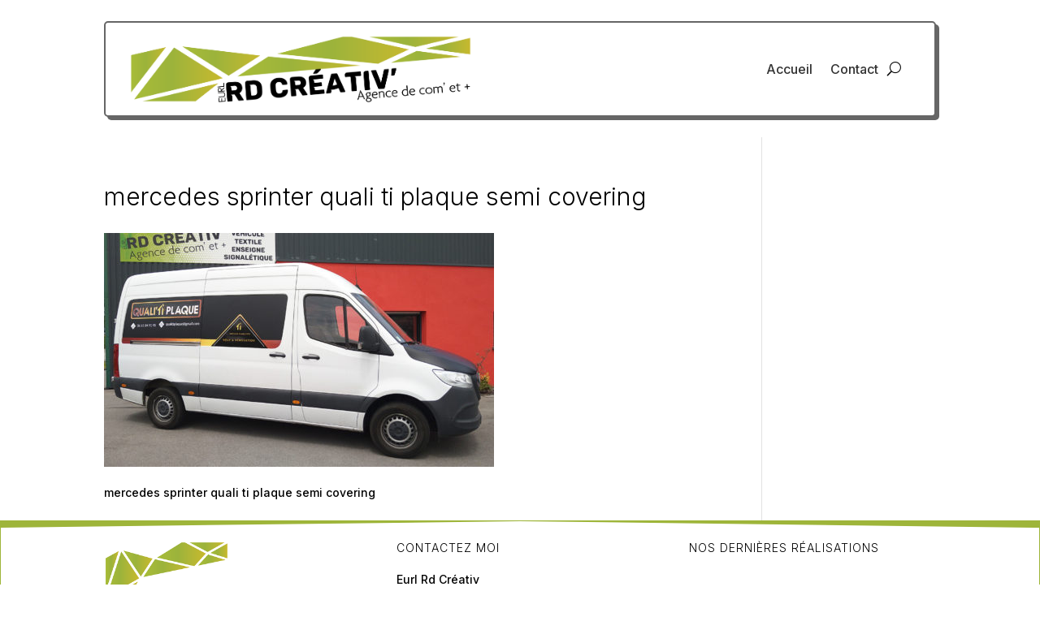

--- FILE ---
content_type: text/html; charset=utf-8
request_url: https://www.google.com/recaptcha/api2/anchor?ar=1&k=6LfDiJIUAAAAALhVblVljumcBugUyphuibV3k75e&co=aHR0cHM6Ly93d3cucmRjcmVhdGl2LmZyOjQ0Mw..&hl=en&v=N67nZn4AqZkNcbeMu4prBgzg&size=invisible&anchor-ms=20000&execute-ms=30000&cb=5qi0gx36f63s
body_size: 48810
content:
<!DOCTYPE HTML><html dir="ltr" lang="en"><head><meta http-equiv="Content-Type" content="text/html; charset=UTF-8">
<meta http-equiv="X-UA-Compatible" content="IE=edge">
<title>reCAPTCHA</title>
<style type="text/css">
/* cyrillic-ext */
@font-face {
  font-family: 'Roboto';
  font-style: normal;
  font-weight: 400;
  font-stretch: 100%;
  src: url(//fonts.gstatic.com/s/roboto/v48/KFO7CnqEu92Fr1ME7kSn66aGLdTylUAMa3GUBHMdazTgWw.woff2) format('woff2');
  unicode-range: U+0460-052F, U+1C80-1C8A, U+20B4, U+2DE0-2DFF, U+A640-A69F, U+FE2E-FE2F;
}
/* cyrillic */
@font-face {
  font-family: 'Roboto';
  font-style: normal;
  font-weight: 400;
  font-stretch: 100%;
  src: url(//fonts.gstatic.com/s/roboto/v48/KFO7CnqEu92Fr1ME7kSn66aGLdTylUAMa3iUBHMdazTgWw.woff2) format('woff2');
  unicode-range: U+0301, U+0400-045F, U+0490-0491, U+04B0-04B1, U+2116;
}
/* greek-ext */
@font-face {
  font-family: 'Roboto';
  font-style: normal;
  font-weight: 400;
  font-stretch: 100%;
  src: url(//fonts.gstatic.com/s/roboto/v48/KFO7CnqEu92Fr1ME7kSn66aGLdTylUAMa3CUBHMdazTgWw.woff2) format('woff2');
  unicode-range: U+1F00-1FFF;
}
/* greek */
@font-face {
  font-family: 'Roboto';
  font-style: normal;
  font-weight: 400;
  font-stretch: 100%;
  src: url(//fonts.gstatic.com/s/roboto/v48/KFO7CnqEu92Fr1ME7kSn66aGLdTylUAMa3-UBHMdazTgWw.woff2) format('woff2');
  unicode-range: U+0370-0377, U+037A-037F, U+0384-038A, U+038C, U+038E-03A1, U+03A3-03FF;
}
/* math */
@font-face {
  font-family: 'Roboto';
  font-style: normal;
  font-weight: 400;
  font-stretch: 100%;
  src: url(//fonts.gstatic.com/s/roboto/v48/KFO7CnqEu92Fr1ME7kSn66aGLdTylUAMawCUBHMdazTgWw.woff2) format('woff2');
  unicode-range: U+0302-0303, U+0305, U+0307-0308, U+0310, U+0312, U+0315, U+031A, U+0326-0327, U+032C, U+032F-0330, U+0332-0333, U+0338, U+033A, U+0346, U+034D, U+0391-03A1, U+03A3-03A9, U+03B1-03C9, U+03D1, U+03D5-03D6, U+03F0-03F1, U+03F4-03F5, U+2016-2017, U+2034-2038, U+203C, U+2040, U+2043, U+2047, U+2050, U+2057, U+205F, U+2070-2071, U+2074-208E, U+2090-209C, U+20D0-20DC, U+20E1, U+20E5-20EF, U+2100-2112, U+2114-2115, U+2117-2121, U+2123-214F, U+2190, U+2192, U+2194-21AE, U+21B0-21E5, U+21F1-21F2, U+21F4-2211, U+2213-2214, U+2216-22FF, U+2308-230B, U+2310, U+2319, U+231C-2321, U+2336-237A, U+237C, U+2395, U+239B-23B7, U+23D0, U+23DC-23E1, U+2474-2475, U+25AF, U+25B3, U+25B7, U+25BD, U+25C1, U+25CA, U+25CC, U+25FB, U+266D-266F, U+27C0-27FF, U+2900-2AFF, U+2B0E-2B11, U+2B30-2B4C, U+2BFE, U+3030, U+FF5B, U+FF5D, U+1D400-1D7FF, U+1EE00-1EEFF;
}
/* symbols */
@font-face {
  font-family: 'Roboto';
  font-style: normal;
  font-weight: 400;
  font-stretch: 100%;
  src: url(//fonts.gstatic.com/s/roboto/v48/KFO7CnqEu92Fr1ME7kSn66aGLdTylUAMaxKUBHMdazTgWw.woff2) format('woff2');
  unicode-range: U+0001-000C, U+000E-001F, U+007F-009F, U+20DD-20E0, U+20E2-20E4, U+2150-218F, U+2190, U+2192, U+2194-2199, U+21AF, U+21E6-21F0, U+21F3, U+2218-2219, U+2299, U+22C4-22C6, U+2300-243F, U+2440-244A, U+2460-24FF, U+25A0-27BF, U+2800-28FF, U+2921-2922, U+2981, U+29BF, U+29EB, U+2B00-2BFF, U+4DC0-4DFF, U+FFF9-FFFB, U+10140-1018E, U+10190-1019C, U+101A0, U+101D0-101FD, U+102E0-102FB, U+10E60-10E7E, U+1D2C0-1D2D3, U+1D2E0-1D37F, U+1F000-1F0FF, U+1F100-1F1AD, U+1F1E6-1F1FF, U+1F30D-1F30F, U+1F315, U+1F31C, U+1F31E, U+1F320-1F32C, U+1F336, U+1F378, U+1F37D, U+1F382, U+1F393-1F39F, U+1F3A7-1F3A8, U+1F3AC-1F3AF, U+1F3C2, U+1F3C4-1F3C6, U+1F3CA-1F3CE, U+1F3D4-1F3E0, U+1F3ED, U+1F3F1-1F3F3, U+1F3F5-1F3F7, U+1F408, U+1F415, U+1F41F, U+1F426, U+1F43F, U+1F441-1F442, U+1F444, U+1F446-1F449, U+1F44C-1F44E, U+1F453, U+1F46A, U+1F47D, U+1F4A3, U+1F4B0, U+1F4B3, U+1F4B9, U+1F4BB, U+1F4BF, U+1F4C8-1F4CB, U+1F4D6, U+1F4DA, U+1F4DF, U+1F4E3-1F4E6, U+1F4EA-1F4ED, U+1F4F7, U+1F4F9-1F4FB, U+1F4FD-1F4FE, U+1F503, U+1F507-1F50B, U+1F50D, U+1F512-1F513, U+1F53E-1F54A, U+1F54F-1F5FA, U+1F610, U+1F650-1F67F, U+1F687, U+1F68D, U+1F691, U+1F694, U+1F698, U+1F6AD, U+1F6B2, U+1F6B9-1F6BA, U+1F6BC, U+1F6C6-1F6CF, U+1F6D3-1F6D7, U+1F6E0-1F6EA, U+1F6F0-1F6F3, U+1F6F7-1F6FC, U+1F700-1F7FF, U+1F800-1F80B, U+1F810-1F847, U+1F850-1F859, U+1F860-1F887, U+1F890-1F8AD, U+1F8B0-1F8BB, U+1F8C0-1F8C1, U+1F900-1F90B, U+1F93B, U+1F946, U+1F984, U+1F996, U+1F9E9, U+1FA00-1FA6F, U+1FA70-1FA7C, U+1FA80-1FA89, U+1FA8F-1FAC6, U+1FACE-1FADC, U+1FADF-1FAE9, U+1FAF0-1FAF8, U+1FB00-1FBFF;
}
/* vietnamese */
@font-face {
  font-family: 'Roboto';
  font-style: normal;
  font-weight: 400;
  font-stretch: 100%;
  src: url(//fonts.gstatic.com/s/roboto/v48/KFO7CnqEu92Fr1ME7kSn66aGLdTylUAMa3OUBHMdazTgWw.woff2) format('woff2');
  unicode-range: U+0102-0103, U+0110-0111, U+0128-0129, U+0168-0169, U+01A0-01A1, U+01AF-01B0, U+0300-0301, U+0303-0304, U+0308-0309, U+0323, U+0329, U+1EA0-1EF9, U+20AB;
}
/* latin-ext */
@font-face {
  font-family: 'Roboto';
  font-style: normal;
  font-weight: 400;
  font-stretch: 100%;
  src: url(//fonts.gstatic.com/s/roboto/v48/KFO7CnqEu92Fr1ME7kSn66aGLdTylUAMa3KUBHMdazTgWw.woff2) format('woff2');
  unicode-range: U+0100-02BA, U+02BD-02C5, U+02C7-02CC, U+02CE-02D7, U+02DD-02FF, U+0304, U+0308, U+0329, U+1D00-1DBF, U+1E00-1E9F, U+1EF2-1EFF, U+2020, U+20A0-20AB, U+20AD-20C0, U+2113, U+2C60-2C7F, U+A720-A7FF;
}
/* latin */
@font-face {
  font-family: 'Roboto';
  font-style: normal;
  font-weight: 400;
  font-stretch: 100%;
  src: url(//fonts.gstatic.com/s/roboto/v48/KFO7CnqEu92Fr1ME7kSn66aGLdTylUAMa3yUBHMdazQ.woff2) format('woff2');
  unicode-range: U+0000-00FF, U+0131, U+0152-0153, U+02BB-02BC, U+02C6, U+02DA, U+02DC, U+0304, U+0308, U+0329, U+2000-206F, U+20AC, U+2122, U+2191, U+2193, U+2212, U+2215, U+FEFF, U+FFFD;
}
/* cyrillic-ext */
@font-face {
  font-family: 'Roboto';
  font-style: normal;
  font-weight: 500;
  font-stretch: 100%;
  src: url(//fonts.gstatic.com/s/roboto/v48/KFO7CnqEu92Fr1ME7kSn66aGLdTylUAMa3GUBHMdazTgWw.woff2) format('woff2');
  unicode-range: U+0460-052F, U+1C80-1C8A, U+20B4, U+2DE0-2DFF, U+A640-A69F, U+FE2E-FE2F;
}
/* cyrillic */
@font-face {
  font-family: 'Roboto';
  font-style: normal;
  font-weight: 500;
  font-stretch: 100%;
  src: url(//fonts.gstatic.com/s/roboto/v48/KFO7CnqEu92Fr1ME7kSn66aGLdTylUAMa3iUBHMdazTgWw.woff2) format('woff2');
  unicode-range: U+0301, U+0400-045F, U+0490-0491, U+04B0-04B1, U+2116;
}
/* greek-ext */
@font-face {
  font-family: 'Roboto';
  font-style: normal;
  font-weight: 500;
  font-stretch: 100%;
  src: url(//fonts.gstatic.com/s/roboto/v48/KFO7CnqEu92Fr1ME7kSn66aGLdTylUAMa3CUBHMdazTgWw.woff2) format('woff2');
  unicode-range: U+1F00-1FFF;
}
/* greek */
@font-face {
  font-family: 'Roboto';
  font-style: normal;
  font-weight: 500;
  font-stretch: 100%;
  src: url(//fonts.gstatic.com/s/roboto/v48/KFO7CnqEu92Fr1ME7kSn66aGLdTylUAMa3-UBHMdazTgWw.woff2) format('woff2');
  unicode-range: U+0370-0377, U+037A-037F, U+0384-038A, U+038C, U+038E-03A1, U+03A3-03FF;
}
/* math */
@font-face {
  font-family: 'Roboto';
  font-style: normal;
  font-weight: 500;
  font-stretch: 100%;
  src: url(//fonts.gstatic.com/s/roboto/v48/KFO7CnqEu92Fr1ME7kSn66aGLdTylUAMawCUBHMdazTgWw.woff2) format('woff2');
  unicode-range: U+0302-0303, U+0305, U+0307-0308, U+0310, U+0312, U+0315, U+031A, U+0326-0327, U+032C, U+032F-0330, U+0332-0333, U+0338, U+033A, U+0346, U+034D, U+0391-03A1, U+03A3-03A9, U+03B1-03C9, U+03D1, U+03D5-03D6, U+03F0-03F1, U+03F4-03F5, U+2016-2017, U+2034-2038, U+203C, U+2040, U+2043, U+2047, U+2050, U+2057, U+205F, U+2070-2071, U+2074-208E, U+2090-209C, U+20D0-20DC, U+20E1, U+20E5-20EF, U+2100-2112, U+2114-2115, U+2117-2121, U+2123-214F, U+2190, U+2192, U+2194-21AE, U+21B0-21E5, U+21F1-21F2, U+21F4-2211, U+2213-2214, U+2216-22FF, U+2308-230B, U+2310, U+2319, U+231C-2321, U+2336-237A, U+237C, U+2395, U+239B-23B7, U+23D0, U+23DC-23E1, U+2474-2475, U+25AF, U+25B3, U+25B7, U+25BD, U+25C1, U+25CA, U+25CC, U+25FB, U+266D-266F, U+27C0-27FF, U+2900-2AFF, U+2B0E-2B11, U+2B30-2B4C, U+2BFE, U+3030, U+FF5B, U+FF5D, U+1D400-1D7FF, U+1EE00-1EEFF;
}
/* symbols */
@font-face {
  font-family: 'Roboto';
  font-style: normal;
  font-weight: 500;
  font-stretch: 100%;
  src: url(//fonts.gstatic.com/s/roboto/v48/KFO7CnqEu92Fr1ME7kSn66aGLdTylUAMaxKUBHMdazTgWw.woff2) format('woff2');
  unicode-range: U+0001-000C, U+000E-001F, U+007F-009F, U+20DD-20E0, U+20E2-20E4, U+2150-218F, U+2190, U+2192, U+2194-2199, U+21AF, U+21E6-21F0, U+21F3, U+2218-2219, U+2299, U+22C4-22C6, U+2300-243F, U+2440-244A, U+2460-24FF, U+25A0-27BF, U+2800-28FF, U+2921-2922, U+2981, U+29BF, U+29EB, U+2B00-2BFF, U+4DC0-4DFF, U+FFF9-FFFB, U+10140-1018E, U+10190-1019C, U+101A0, U+101D0-101FD, U+102E0-102FB, U+10E60-10E7E, U+1D2C0-1D2D3, U+1D2E0-1D37F, U+1F000-1F0FF, U+1F100-1F1AD, U+1F1E6-1F1FF, U+1F30D-1F30F, U+1F315, U+1F31C, U+1F31E, U+1F320-1F32C, U+1F336, U+1F378, U+1F37D, U+1F382, U+1F393-1F39F, U+1F3A7-1F3A8, U+1F3AC-1F3AF, U+1F3C2, U+1F3C4-1F3C6, U+1F3CA-1F3CE, U+1F3D4-1F3E0, U+1F3ED, U+1F3F1-1F3F3, U+1F3F5-1F3F7, U+1F408, U+1F415, U+1F41F, U+1F426, U+1F43F, U+1F441-1F442, U+1F444, U+1F446-1F449, U+1F44C-1F44E, U+1F453, U+1F46A, U+1F47D, U+1F4A3, U+1F4B0, U+1F4B3, U+1F4B9, U+1F4BB, U+1F4BF, U+1F4C8-1F4CB, U+1F4D6, U+1F4DA, U+1F4DF, U+1F4E3-1F4E6, U+1F4EA-1F4ED, U+1F4F7, U+1F4F9-1F4FB, U+1F4FD-1F4FE, U+1F503, U+1F507-1F50B, U+1F50D, U+1F512-1F513, U+1F53E-1F54A, U+1F54F-1F5FA, U+1F610, U+1F650-1F67F, U+1F687, U+1F68D, U+1F691, U+1F694, U+1F698, U+1F6AD, U+1F6B2, U+1F6B9-1F6BA, U+1F6BC, U+1F6C6-1F6CF, U+1F6D3-1F6D7, U+1F6E0-1F6EA, U+1F6F0-1F6F3, U+1F6F7-1F6FC, U+1F700-1F7FF, U+1F800-1F80B, U+1F810-1F847, U+1F850-1F859, U+1F860-1F887, U+1F890-1F8AD, U+1F8B0-1F8BB, U+1F8C0-1F8C1, U+1F900-1F90B, U+1F93B, U+1F946, U+1F984, U+1F996, U+1F9E9, U+1FA00-1FA6F, U+1FA70-1FA7C, U+1FA80-1FA89, U+1FA8F-1FAC6, U+1FACE-1FADC, U+1FADF-1FAE9, U+1FAF0-1FAF8, U+1FB00-1FBFF;
}
/* vietnamese */
@font-face {
  font-family: 'Roboto';
  font-style: normal;
  font-weight: 500;
  font-stretch: 100%;
  src: url(//fonts.gstatic.com/s/roboto/v48/KFO7CnqEu92Fr1ME7kSn66aGLdTylUAMa3OUBHMdazTgWw.woff2) format('woff2');
  unicode-range: U+0102-0103, U+0110-0111, U+0128-0129, U+0168-0169, U+01A0-01A1, U+01AF-01B0, U+0300-0301, U+0303-0304, U+0308-0309, U+0323, U+0329, U+1EA0-1EF9, U+20AB;
}
/* latin-ext */
@font-face {
  font-family: 'Roboto';
  font-style: normal;
  font-weight: 500;
  font-stretch: 100%;
  src: url(//fonts.gstatic.com/s/roboto/v48/KFO7CnqEu92Fr1ME7kSn66aGLdTylUAMa3KUBHMdazTgWw.woff2) format('woff2');
  unicode-range: U+0100-02BA, U+02BD-02C5, U+02C7-02CC, U+02CE-02D7, U+02DD-02FF, U+0304, U+0308, U+0329, U+1D00-1DBF, U+1E00-1E9F, U+1EF2-1EFF, U+2020, U+20A0-20AB, U+20AD-20C0, U+2113, U+2C60-2C7F, U+A720-A7FF;
}
/* latin */
@font-face {
  font-family: 'Roboto';
  font-style: normal;
  font-weight: 500;
  font-stretch: 100%;
  src: url(//fonts.gstatic.com/s/roboto/v48/KFO7CnqEu92Fr1ME7kSn66aGLdTylUAMa3yUBHMdazQ.woff2) format('woff2');
  unicode-range: U+0000-00FF, U+0131, U+0152-0153, U+02BB-02BC, U+02C6, U+02DA, U+02DC, U+0304, U+0308, U+0329, U+2000-206F, U+20AC, U+2122, U+2191, U+2193, U+2212, U+2215, U+FEFF, U+FFFD;
}
/* cyrillic-ext */
@font-face {
  font-family: 'Roboto';
  font-style: normal;
  font-weight: 900;
  font-stretch: 100%;
  src: url(//fonts.gstatic.com/s/roboto/v48/KFO7CnqEu92Fr1ME7kSn66aGLdTylUAMa3GUBHMdazTgWw.woff2) format('woff2');
  unicode-range: U+0460-052F, U+1C80-1C8A, U+20B4, U+2DE0-2DFF, U+A640-A69F, U+FE2E-FE2F;
}
/* cyrillic */
@font-face {
  font-family: 'Roboto';
  font-style: normal;
  font-weight: 900;
  font-stretch: 100%;
  src: url(//fonts.gstatic.com/s/roboto/v48/KFO7CnqEu92Fr1ME7kSn66aGLdTylUAMa3iUBHMdazTgWw.woff2) format('woff2');
  unicode-range: U+0301, U+0400-045F, U+0490-0491, U+04B0-04B1, U+2116;
}
/* greek-ext */
@font-face {
  font-family: 'Roboto';
  font-style: normal;
  font-weight: 900;
  font-stretch: 100%;
  src: url(//fonts.gstatic.com/s/roboto/v48/KFO7CnqEu92Fr1ME7kSn66aGLdTylUAMa3CUBHMdazTgWw.woff2) format('woff2');
  unicode-range: U+1F00-1FFF;
}
/* greek */
@font-face {
  font-family: 'Roboto';
  font-style: normal;
  font-weight: 900;
  font-stretch: 100%;
  src: url(//fonts.gstatic.com/s/roboto/v48/KFO7CnqEu92Fr1ME7kSn66aGLdTylUAMa3-UBHMdazTgWw.woff2) format('woff2');
  unicode-range: U+0370-0377, U+037A-037F, U+0384-038A, U+038C, U+038E-03A1, U+03A3-03FF;
}
/* math */
@font-face {
  font-family: 'Roboto';
  font-style: normal;
  font-weight: 900;
  font-stretch: 100%;
  src: url(//fonts.gstatic.com/s/roboto/v48/KFO7CnqEu92Fr1ME7kSn66aGLdTylUAMawCUBHMdazTgWw.woff2) format('woff2');
  unicode-range: U+0302-0303, U+0305, U+0307-0308, U+0310, U+0312, U+0315, U+031A, U+0326-0327, U+032C, U+032F-0330, U+0332-0333, U+0338, U+033A, U+0346, U+034D, U+0391-03A1, U+03A3-03A9, U+03B1-03C9, U+03D1, U+03D5-03D6, U+03F0-03F1, U+03F4-03F5, U+2016-2017, U+2034-2038, U+203C, U+2040, U+2043, U+2047, U+2050, U+2057, U+205F, U+2070-2071, U+2074-208E, U+2090-209C, U+20D0-20DC, U+20E1, U+20E5-20EF, U+2100-2112, U+2114-2115, U+2117-2121, U+2123-214F, U+2190, U+2192, U+2194-21AE, U+21B0-21E5, U+21F1-21F2, U+21F4-2211, U+2213-2214, U+2216-22FF, U+2308-230B, U+2310, U+2319, U+231C-2321, U+2336-237A, U+237C, U+2395, U+239B-23B7, U+23D0, U+23DC-23E1, U+2474-2475, U+25AF, U+25B3, U+25B7, U+25BD, U+25C1, U+25CA, U+25CC, U+25FB, U+266D-266F, U+27C0-27FF, U+2900-2AFF, U+2B0E-2B11, U+2B30-2B4C, U+2BFE, U+3030, U+FF5B, U+FF5D, U+1D400-1D7FF, U+1EE00-1EEFF;
}
/* symbols */
@font-face {
  font-family: 'Roboto';
  font-style: normal;
  font-weight: 900;
  font-stretch: 100%;
  src: url(//fonts.gstatic.com/s/roboto/v48/KFO7CnqEu92Fr1ME7kSn66aGLdTylUAMaxKUBHMdazTgWw.woff2) format('woff2');
  unicode-range: U+0001-000C, U+000E-001F, U+007F-009F, U+20DD-20E0, U+20E2-20E4, U+2150-218F, U+2190, U+2192, U+2194-2199, U+21AF, U+21E6-21F0, U+21F3, U+2218-2219, U+2299, U+22C4-22C6, U+2300-243F, U+2440-244A, U+2460-24FF, U+25A0-27BF, U+2800-28FF, U+2921-2922, U+2981, U+29BF, U+29EB, U+2B00-2BFF, U+4DC0-4DFF, U+FFF9-FFFB, U+10140-1018E, U+10190-1019C, U+101A0, U+101D0-101FD, U+102E0-102FB, U+10E60-10E7E, U+1D2C0-1D2D3, U+1D2E0-1D37F, U+1F000-1F0FF, U+1F100-1F1AD, U+1F1E6-1F1FF, U+1F30D-1F30F, U+1F315, U+1F31C, U+1F31E, U+1F320-1F32C, U+1F336, U+1F378, U+1F37D, U+1F382, U+1F393-1F39F, U+1F3A7-1F3A8, U+1F3AC-1F3AF, U+1F3C2, U+1F3C4-1F3C6, U+1F3CA-1F3CE, U+1F3D4-1F3E0, U+1F3ED, U+1F3F1-1F3F3, U+1F3F5-1F3F7, U+1F408, U+1F415, U+1F41F, U+1F426, U+1F43F, U+1F441-1F442, U+1F444, U+1F446-1F449, U+1F44C-1F44E, U+1F453, U+1F46A, U+1F47D, U+1F4A3, U+1F4B0, U+1F4B3, U+1F4B9, U+1F4BB, U+1F4BF, U+1F4C8-1F4CB, U+1F4D6, U+1F4DA, U+1F4DF, U+1F4E3-1F4E6, U+1F4EA-1F4ED, U+1F4F7, U+1F4F9-1F4FB, U+1F4FD-1F4FE, U+1F503, U+1F507-1F50B, U+1F50D, U+1F512-1F513, U+1F53E-1F54A, U+1F54F-1F5FA, U+1F610, U+1F650-1F67F, U+1F687, U+1F68D, U+1F691, U+1F694, U+1F698, U+1F6AD, U+1F6B2, U+1F6B9-1F6BA, U+1F6BC, U+1F6C6-1F6CF, U+1F6D3-1F6D7, U+1F6E0-1F6EA, U+1F6F0-1F6F3, U+1F6F7-1F6FC, U+1F700-1F7FF, U+1F800-1F80B, U+1F810-1F847, U+1F850-1F859, U+1F860-1F887, U+1F890-1F8AD, U+1F8B0-1F8BB, U+1F8C0-1F8C1, U+1F900-1F90B, U+1F93B, U+1F946, U+1F984, U+1F996, U+1F9E9, U+1FA00-1FA6F, U+1FA70-1FA7C, U+1FA80-1FA89, U+1FA8F-1FAC6, U+1FACE-1FADC, U+1FADF-1FAE9, U+1FAF0-1FAF8, U+1FB00-1FBFF;
}
/* vietnamese */
@font-face {
  font-family: 'Roboto';
  font-style: normal;
  font-weight: 900;
  font-stretch: 100%;
  src: url(//fonts.gstatic.com/s/roboto/v48/KFO7CnqEu92Fr1ME7kSn66aGLdTylUAMa3OUBHMdazTgWw.woff2) format('woff2');
  unicode-range: U+0102-0103, U+0110-0111, U+0128-0129, U+0168-0169, U+01A0-01A1, U+01AF-01B0, U+0300-0301, U+0303-0304, U+0308-0309, U+0323, U+0329, U+1EA0-1EF9, U+20AB;
}
/* latin-ext */
@font-face {
  font-family: 'Roboto';
  font-style: normal;
  font-weight: 900;
  font-stretch: 100%;
  src: url(//fonts.gstatic.com/s/roboto/v48/KFO7CnqEu92Fr1ME7kSn66aGLdTylUAMa3KUBHMdazTgWw.woff2) format('woff2');
  unicode-range: U+0100-02BA, U+02BD-02C5, U+02C7-02CC, U+02CE-02D7, U+02DD-02FF, U+0304, U+0308, U+0329, U+1D00-1DBF, U+1E00-1E9F, U+1EF2-1EFF, U+2020, U+20A0-20AB, U+20AD-20C0, U+2113, U+2C60-2C7F, U+A720-A7FF;
}
/* latin */
@font-face {
  font-family: 'Roboto';
  font-style: normal;
  font-weight: 900;
  font-stretch: 100%;
  src: url(//fonts.gstatic.com/s/roboto/v48/KFO7CnqEu92Fr1ME7kSn66aGLdTylUAMa3yUBHMdazQ.woff2) format('woff2');
  unicode-range: U+0000-00FF, U+0131, U+0152-0153, U+02BB-02BC, U+02C6, U+02DA, U+02DC, U+0304, U+0308, U+0329, U+2000-206F, U+20AC, U+2122, U+2191, U+2193, U+2212, U+2215, U+FEFF, U+FFFD;
}

</style>
<link rel="stylesheet" type="text/css" href="https://www.gstatic.com/recaptcha/releases/N67nZn4AqZkNcbeMu4prBgzg/styles__ltr.css">
<script nonce="y-dnuEDieqMKDuA3Ve133g" type="text/javascript">window['__recaptcha_api'] = 'https://www.google.com/recaptcha/api2/';</script>
<script type="text/javascript" src="https://www.gstatic.com/recaptcha/releases/N67nZn4AqZkNcbeMu4prBgzg/recaptcha__en.js" nonce="y-dnuEDieqMKDuA3Ve133g">
      
    </script></head>
<body><div id="rc-anchor-alert" class="rc-anchor-alert"></div>
<input type="hidden" id="recaptcha-token" value="[base64]">
<script type="text/javascript" nonce="y-dnuEDieqMKDuA3Ve133g">
      recaptcha.anchor.Main.init("[\x22ainput\x22,[\x22bgdata\x22,\x22\x22,\[base64]/[base64]/[base64]/bC5sW25dLmNvbmNhdChTKTpsLmxbbl09SksoUyxsKTtlbHNle2lmKGwuSTcmJm4hPTI4MylyZXR1cm47bj09MzMzfHxuPT00MTB8fG49PTI0OHx8bj09NDEyfHxuPT0yMDF8fG49PTE3N3x8bj09MjczfHxuPT0xMjJ8fG49PTUxfHxuPT0yOTc/[base64]/[base64]/[base64]/[base64]/[base64]/MjU1Okc/[base64]/[base64]/bmV3IEVbVl0oTVswXSk6eT09Mj9uZXcgRVtWXShNWzBdLE1bMV0pOnk9PTM/bmV3IEVbVl0oTVswXSxNWzFdLE1bMl0pOnk9PTQ/[base64]/ZnVuY3Rpb24oKXtyZXR1cm4gdGhpcy5BaSt3aW5kb3cucGVyZm9ybWFuY2Uubm93KCl9OmZ1bmN0aW9uKCl7cmV0dXJuK25ldyBEYXRlfSxPKS5LcT0oTy5kcj1mdW5jdGlvbihuLGwsUyxHKXtpZigoUz1tVihTKT09PSJhcnJheSI/[base64]/[base64]\\u003d\x22,\[base64]\\u003d\\u003d\x22,\x22w6Ziw44Cw6rDsTbCiDY7wokpbSDDrcK+NiTDoMKlDR3Cr8OEbMKeSRzDg8Kuw6HCjXEpM8O0w7HCmx85w6VxwrjDgDYBw5o8RAlofcOawqlDw5AFw7crA2lRw78+wqlCVGgPLcO0w6TDl1pew4lxVwgcS1/DvMKjw6BUe8OTEMOfMcORBcKGwrHChxItw4nCkcKrJMKDw6F1IMOjXyBSEENuwo50wrJQKsO7J2TDpRwFEsOfwq/DmcKww6I/[base64]/CsGNHcH1HQMOeDUl6VH3Ds37Cv8OJwpTClcOWL2XCi0HCgjkiXyDCnMOMw7lTw6tBwr5Gwq5qYDrCimbDnsOUY8ONKcK/USApwr7CoGkHw4/CgGrCrsOMdcO4bQ/CtMOBwr7DmMKcw4oBw63CtsOSwrHClmJ/wrhTN2rDg8Kqw7DCr8KQSCMYNys2wqkpWsK3wpNMHMODwqrDocODwpbDmMKjw7hzw67DtsOEw7RxwrtRwqTCkwAyfcK/bXRAwrjDrsOuwopHw4pUw7rDvTAtacK9GMOWM1wuKHFqKksFQwXCpSPDowTCq8Kgwqchwq7DvMOhUGQ3bStVwpdtLMOdwofDtMO0wp5NY8KEw7sEZsOEwrcAasOzBGrCmsKlSBTCqsO7Cns6GcOlw5B0eiFpMXLCncOqXkAGLCLCkW0mw4PCpSt/wrPCixPDuzhQw4jCnMOldhDCs8O0ZsK6w5RsacOswqlmw4ZJwp3CmMOXwrc4eATDkcO6FHsrwpnCrgdMK8OTHj3DkVEzb2bDpMKNSUrCt8OPw7F7wrHCrsKkKsO9divDtMOQLExzJlMgZcOUMnYzw4xwDcOGw6DCh3JiMWLCkBfCvhoFRcK0wqlia1QZVR/ClcK5w5YqNMKiXMOqexRxw5hIwr3CkRrCvsKUw6TDicKHw5XDvyYBwrrCjmcqwo3DlMKTXMKEw7TCvcKCcHXDh8KdQMKKEMKdw5xcDcOyZn/Dr8KYBQ/[base64]/CocO7w4/Dp8O3wqrCocKdUcOmC8KSdMOcw5NCwpFLw4JTw7/CicKDwpZ0P8KedV/[base64]/w6nDrEQVw7Imd8KOUsOaQMKEwrXCvMK/CinClhcYw4EHwpIgwq4ow5lxHsOpw6zCpSQHEcO1W0rDicKscVXDvU04JEXDoD7ChhvDlsKww597wqILbRDDmgBLwr/DhMOFwrxzasK0PiPCvCzCnMOPw5koL8Oqw7JbBcOmwqjCssOzw6jDrsK0w54Pw4oLBMOiwr0Tw6DDkwIdQsOyw7bCjn1dw6zCicKGOhFEwr0mwpDCmsOxwo0/ZcOwwrIEw7rCssOJBsOGRMOpw4A+JT7Ci8Omw59qBT7Dhy/CgXoSw6LCglAywpPCv8OCNsKhIBUcwojDj8KLJ1XDj8KoICHDo2bDti/Dgg11RMOvHMKPGsO6w4d5wqgCwr/[base64]/[base64]/CoMKxFgbCigk/[base64]/DucOEA8K4MsOhTMOcGMKsw6fDvcO5wrnCnC3CrsOQecOIwrZ9MV3DvB3Ci8ONwrfCgcKXw6rDlmDCkcOUw7wZZsK/PMKMV3pMw7ViwotGe0IUIMOtcwHDugvClMO/YzbCrxzCiH0EH8OYwpfCqcOhw41Dw7wZw7Raf8OiDcKeZ8Knwp4yX8K/[base64]/CrizDisObw612wr9dwqnCp35WBsOqRzJowoHDoV/[base64]/DuUgpw4YwwrbDiGFqTMK1GCk7w6LCrnDCl8OFW8KIZsOlw6LDgMOdaMK0wo3DusOFwrdKQHUDwqXClMKVwrcXeMOAVMOkwowGdcOowp0Lw6bDpMO1IsO9wqnDqMOiAyPDnA3DtsOTw73Cv8K3Nk5QFsKLU8K+wrd5wpF6VRtmUDVrwqrCrFTCvMKhZA/Di13Co0wteiXDtCgQX8Kde8O+FWLCs1PDscKmwqVZwpEmLCHCkMK+w6QdInrChirDlFNjfsOTw6vDgQhrw6rCn8OoGF00w6PCmMKmTnXCjGILw6d0dMKTfsKzw4LDhHvDk8O3wqTCqcKdwph3V8O0wpvCni8aw7/DisOXciHCpzwWMHrCigDDtsOAwqtpLyfDqnXDtsOYwqkQwoDDiSPDliIfwrbCgSDCgsO8JnI6XEnDhjfDhcOWw6fCqMK/Q3LCrWvDqsO+V8O8w6nCgx5Qw60sJMKuQVF2fcOKw4cmwonDpX9fdMKhGBUSw6vCoMK5w4HDk8KCwoXChcKMw6stVsKSwoZwwprChsOZGAUlw4/DgsK1wonCjsKQZsOYw4c8K0pmw6AfwrgJfWclw701GMKWwqQKORLDqxlcUHbCmMOZwpLDgMOvw4pOMVjCnzbCviXDhsO3MSnCgi7Co8K+w59Uw7DCiMOWW8KYwrAmQwhhw5bDqMKGej1oIMOcTMOSAE/Ci8O0w4dgHsOeIjcQw5bClsOtQcOxw7fCtWHCgWkGRSglUHbDvsOZwpPCvmMkZcO7IcO7wrPDjsORD8Onw5YoLsOUw6kGwoJUwr/ClMKkC8K5wrbDv8KqCMOpw7rDq8OUw6HDmGPDtQVkw5IODcKmwoDCk8OLUsOjw4/Dn8O+f0Ifw6LDsMOjFsKpfMKSwosNSMOsCcKQw4xwLcKYQRVEwpjCkcKaMzB1FsKJwqHDki14UhzCh8O9GcOpXlM/R3XDi8KYWiZiMB4CFsOsA0bDisOID8KUFMOkw6bCjcKadT7CpEVsw6rCkcOEwrbCkcKGZAXDqFjDp8OHwpwGfQXChMO7w5nCg8KBMcOSw5s5Ek/[base64]/CiQZXw7RgEsKYw5BLBxTCnkpHdsOtwpvDrsOLw4nCjBlSwoAfPQ/CuD/DrGLDh8OPYQMWw7/DjcOyw5fDpsKAwrXDlcOqHU/CucKNw5nDkWMLwqfCqFrDkcOzYsKvwrzCicKhdxrDmXjCjcKhJcKdwqTCgUR2w6PCnMOiw79bPMKVOW/CjsK6c38xw4fCijRta8OvwrN8TsK6wqVWwroxw6o9wqs7WsO7w6XDhsK3wpDDmsK5DF3DrF7Dv2TCszhrwqbCmgMEZ8OXw507WcO5QQ8HXydcNMKnwrvCmsK5w77CvsKTVcOEJmg/P8KAS3QSwpPCmsO+w4LCjMOXwqIcwrRjEsOaw7nDvirDiV8iw5R4w6pFwq3CmG8gBxdgwox7wrPCm8OFbhUuTMO6wp5nQVUEw7JBw4JUAlQ5wpnCvGzDqUoLWsKJdB/[base64]/ZcOBM27DjjPCtsKLZDrDncOLw6LCgX0WeMOKOsOwwqoPQcONw73CgE8sw5zCusKEOXnDmQ3CpMKrw6nDngDDlGkcTsKYFD/DizrCnsKOw5o8T8KtQTc+T8KJw73CuRfCpMK+GsKCwrTCrsOFwpt9VCLCr1jDpH4fw64FwrPDjsKiw4HCpcKbw77DnStXb8Kff2oKYE/DrGE6wrXCqkzChnTCrsOWwpFHw6EoPMOJesOpTsKAw7xlEy7Du8K7w7t0RsO/[base64]/[base64]/Dmy4RwqLCs11YJMOBYsOywo1Ewqx0wpTCkMOYHSF+w7lRwrfCgX3DhRHDhR/DnUQAw5ZgSsK6e3jDjjQ7fWAkR8KTwoDCug1zw43DisK9w4nDrmVGYgcVw6jDrlrDsXM6Hl9uGMOFwr8bcsK0w6/Dmh4tbMOPwq3CiMKlbMOWWcKXwoZeccKyAgwsbcOvw7jCt8K9wop5w70/ZGrCnQzCucKIw7TDg8OGKgNVZWRFNWXDgm/CpgfDjhZ0wrDCiXvCkjLChcKSw7smw4UYMTweNsO2w7HCkUk3woPCvg1DwrrCpm9dw5gGwoNiw4cbwprChsKfIsOowrFXZnxPw5PDmDjCj8KwQGhvwrHCuxoVNsKtAyEaNBV/MMO7wqDDjMOQYcKawrHDnQLCgSjCpjchw7vCqz/DjzvDgMOUcnYNwqvDqzbDvA7CmcO1Rx03WMKJw6J1NhXDjcKOw4XChsKXQsOKwp4tPFk+SgnCqSHCncOiMMKQdzzCtEd/ScKswpJHw6tZwqTCmsOlwrXCgsKFH8O0ZBfDn8OqwrnCuEVFwqg1VcKLw5QMbcOnMg3DrH7ClHUBDcK0LV/DksKwwqjCgRjDvCTCvMK8RHV0w47CrzjCiXzCsj56BsOXWcKleHDCoMKAwpHDqsK9WgbCtEMPKMOJP8Ogwoxyw5LCnMKCMsKzw6LCnC7CsiLCn24XY8KnWzAjw7TCmxkXdsO2wqDCqV3Dszkiw7N3wqIlGk7CrW7DpE/DuBDDn3fDpwTCh8OywqE4w65Uw7jCjXhPwqR/wpnCjGLDocKzw7HDgsOjTsOywqZFKgJww7DCv8O3w50rw7jCtMKRAwTDvgjDoWLCl8OmUcOvw6NHw5BmwpJdw4Itw4U4w6TDm8KEd8K+wrnDnMK4bcKkF8O4FMKEK8Kkw77CiXI8w5gcwqUTwpDDilXDgU3CogrDgm/DsCvCrA8rem8kwpzCmzHDkMOzDDAaAwLDr8KDTSLDswjDqzDCu8KZw6TDpMKNBknDoT0Kwq80w5JfwoxDw79QHMOXURtYJQ/ChsO7w6ZRw6AAMcKWwpJ/w7DDiF/CucKxKsKyw7fCk8OpG8K8wrbDocOaeMOUNcK7w4rCj8KcwpYswoJJw5jDsHZhw4zCrgrDrsOywopWw5fDmsOpUnDDv8OsFhTDpGbCpcKXSHPCtcOjw5nDngo2w7Jbw75HPsKJDVNLTAA2w5Fnwp3DmAs/T8OlDsKxaMO2w7nCmMKMBDrCo8O1ecKKA8Kcwpcqw45twpzCt8Olw7F/[base64]/w57DhMONesOSTsOswrJVwq3CumnDrsK9exTDl1nDt8Omwr9FFQLDsXVOwp8JwrIRN2fDrMO1w7lXLHfClcKycizCmGQ2wqHCph7DuVLDvhEqw73DsRHDpEZfEj43w5rCkj/DhcKIWTc1cMKULEnChMOyw6rDszDCssKoWEwPw6xRwpELUzDChhnDmMOJw7IPw6zClQ/Dsi1VwoTDnyttF2g+wqMzwrbDt8Ovwq0Kwp1FJcO4cH8UDVdaZFXDrcKtw7Y7w5E/wrDDtsOmLcKmX8KBGyHCizfDpsODRyQkH0Baw6cQOWPDksOcZ8K6w7DDvEjCncOYwqrDtcKSwrfDkw7DmcK2THDDu8KFwqjDjMKAw7bDj8OZEyXCoXbDgsOrw6HCscOfHMKiw57CrxkPIjVFesOOXVMjEMO3GMOHM0Vtwq/CkMO8c8Kvbkokwr/Ds0wLwptFL8Kawr/[base64]/ChsKIw5h+Ri5ge2vClDpvWcK1T3TDpcKdQSsrVsOFw7xCLScTKsOpw5zDv0XDp8K0SsKAbcKAEcOhw7lSaXoHXTloRyZJwrTCs3U0UQFSw48zw505w4XCiCRFHhJ2BV3CmMKPw65Qcig+P8KRwqfDoB/[base64]/[base64]/DgErDvMKvwqrDuxPDlBTCjsOow7xPKgTDqWUqwqUZw5NAw7sfD8O9AStsw5PCusKXw5vDqirCozzCnlrDkkXClhtnBcKSA1tpKMKBwqLDvzIAw6PCqCbDoMKPbMKdBUTDv8Kaw4nClQfDhz8Ow4/CqSkvUGlnw7xdGsOVQMKaw7fCnH/CmlzCu8KKXsKnFB5LTR0Qw6rCvcKVw7TCq1BARAHDsBIgAMOpbB1pWT/Dk17DpwcRwo4cwostasKVwpBow5cswp5uasOpfncvOlbCvnTCjg4qRQIpQifDmMK0w449w4HDisONwopNwqnCs8KyPQFhwpLCoQrCtlJncsOUZcK0wpnChcKWwr/CvsOkW0nDiMOgelLDlToMOkgzwqIxwo5nw7LCmcKAw7bCucKpwrNcWRTDqhosw5XCqcOgfwNqwppdw7FfwqXCscKqw5rCrsODYygUwoItwp8ffxTChMO7w7MWwqdmwpRkSRLCqsKaJihiKjnCtMKFPMOLwq/[base64]/w67Dn8KLE1hBw7nDs8OHwpvCiD/[base64]/GnLCnyjCrHLCh2XCsMOicU3DvMOdQ8OYw4oMfsKEPDjCjcKMNQE5e8KiJ3NLw4ppU8Kvfy/Dj8KuwqTCgkFdeMKLQTcdwqYZw5PCi8ObFsKIBsOKw6p4w4nDjsKRwr7Co24AHsO3wqFcw6bDgXcRw6nDhBTCj8KDwrwawpDDuyXCrBk+w4spfsOyw5HDkkvDrMO1w6nDrsO7w5FOLsOIwoEhDsKbe8KBc8KgwrLDnhdiw6x2ZmArEVUETz3DvsKgLwbDp8O3ZMOxw4/CvB/DlMKuXR89DMOXTz1JbMOHL2nDuQAGKMKww5LCtsOpbFfDqkfDnsOywqjCuMKDb8KHw7PCojrCnMKrw5Vmwpp0FA/DhDk+wrx7w4llIEF7wqnCkMKzJMOGf3zDoWV1wq3DlsOHw7vDgk1Zw6fDjcKmAsKrcjJzNQDDvVsqZMKGwo/DlGIXPGFQWj/ClWbCpkFWw7MEIlrCuzPDrmxHPMODw7/CnzDDkcOORyp9w6R+Xzxvw47DrsOKwr0IwqYBw7hhwqDDihQRVU/CglQ5QsKTHMKfwp7DoSDDgRnCpCM6acKowqNXAz3CiMKGwqHChzHDicOxw4jDkV8pLiDDhD7ChMKvw7law6fCtllDwpnDiG4lw6nDq0sUM8K2SMK5PMOFwotNw43Co8OICFDClA7DrQjDjEnCqF3Ch0TCozTCmsKTMsK0J8KiR8KIe0jCtXIawqjCmG51ZWkhc1/DjT/DtQTCs8KtF3BSwpcvwpFFwoLDs8OCYU8Pw7rCiMK4wqfClcKOwr3Di8OaYXXCtQQ6PsK/wq7DqmMrwr5EZ3fDuAFbwqXDjMOTU0rClcKnesO2w6LDmy8IG8OEwrfCiTpkB8KJw5Ecw6ETw7TDhQ/CtGAhFsKCw7wOw61lw7McWsKwWwjChsOow6kZXcO2OMKiDG3DjcK2FwE6w4w3w7nCqMKwY3HCscOvWcK2Q8OjZMKqZ8KRPMKcworCvS0EwpNaecKvBsKTw4p3w6h/X8OVf8KmXcORIMKTw6AjAzHCuEbDqsOCwqfDtcOyVcKmw6HDs8Kxw5VREsKWCcOJw5Y5wpRRw45lwqh5wpbDq8O2w4XDo1p8WMKoE8Khw5xVwrrCqcKmw445eD54w4jDtRsuJV/DnzgMO8Obw4BgwrLDmhxfwr7CvwnDl8O/[base64]/DrHfDgcOuw5YDwp97I8Ktw4A0dcK/w6PCncKDw5XCumjDk8KwwpRqwpYXwolJeMKew5hWwq7Chzl3AkXDpcOdw5Y5UzAcw5rDgDrCscKJw6IHw4/[base64]/wpzDnzcJIcKLwosHwqtMwq3CnsKuwobCrG8bwo8Tw54bSlBTwoV9wpoEwoDDuxQNw5XCrMOjw6dcZsOOQ8OCwpwIwr3Cph/Dt8OKw5LDo8KiwrgpcsOkwrYTccKHwpjDoMKAw4dadMOtw7BqwqvClgXCnMKzwoYVBcKKc1RewrnCucO9GcOiZwROVsO3wo91Z8KwJ8Kuw4s7dAweOMOTJMK7wqggGMOLX8OGw7B2w6fCgw3CqcKUwo/ClmLDu8KyFGHCr8OhFMKUS8Kkw6TDiRcvIsKrwr/Cg8KyF8OHwokww7DClT4Zw4BBT8K/[base64]/X18rwrXDicOHwoPDkjhUc0/CvjBAFMKsRmnCn1nDkGLCgMKfYsKCw7/Dk8OOGcOHUUHClMOqwr18w6I4RcO/[base64]/w4IjecKqC1dvOsOJw4FSwoFwU0wTXcOKwowsVsO3IcKtP8OTOyjDo8O8wrJYw6LDpsKCw5/[base64]/worDgwHCrlTDum7DszHDtMK0esKqw4kYwo5KKnkxwq3DlWlrw5txN0hBwpF0AcKqAhHCmFBIw70cZMKid8KBwrsYw7rDmMO4fsOHPMOeBFw7w5fDjMKnAwAbRMOawrxrwqPDi3LCtmTDt8K/w5M1VEFQVHgEw5VAw7YEwrVrw7xwbmkuHDfCngUewqxbwqVVw7/CvcOfw6LDkirChcKaSyTCmQ7ChsKVwqpEw5QUZwTDm8K9BgZTd25YDTDDtUhFw7nDr8OmZMOqecKlHD4Nwph4wrzDv8O0w6poKsOSw4lHc8Ogwowpwo0RfTobwo3CpsOUwp/CgsKhcMO3w58ywonDhMO6w6ppwrghwrnDm3E0aFzDqMK0RMKDw6sdVcOPesKqYS/DqsOWLmkOwrrCjcOpScKyCmnDpzXCt8KxZ8KSMMOrVsOGwr4Jw6nDj2F8w5A4U8K+w7LDucOyUCYfw5PCiMOLQ8KJN2IfwplwVsOYwpZIE8KtKcO1wpMRw6fCiWU0C8KOEMKHHETDjMOhe8OXw6/CghNVHlJFDmw2BhEQwrXDiStdT8OVw5fDt8Obw4jDsMO0QcOswp3DhcK8w5rDmyBLW8OZayjDpcORw6oOw4LCqsOkIsObfETDklLCvXJDwr7DlMK/[base64]/[base64]/w6E4Q2gpw5LDnsOvwrzDmMOdw4XCjcKNw44Hw5tAO8OWE8OuwrfCqcOkw7PDtsKXw5QVw4DDoXRWe1Z2VcOWw4pqw5fCjC/CpTfDtcOqw4nDiR/ChMOYwr14woDDnyvDiAEOw6JxLsKlfcK1J03DpsKOwpgIKcKpVRYqSsKUw4lJw5nClAfDtMO+w755IXowwpplQ2kVw7lvccKhKjbDvsKFUUDCpsKQLcKBNjTCgCHClsKmw6DDlsKFUDh5w4N8wplFIEJ6HcOmCsKWwo/CtsO9P0XDv8OKwrwvwqobw6tFwr/CmcKPPcOWw6nDp0HDjG7Dk8KSJsKmeRQ6w7HDn8KdwqTCky1Iw4zCisKUw7QdO8OuEcO1DcOTe1B3VcOnw57CgXMMSsOcc19sRQLCo23Ds8K1OHNqw7/DjHphwoRKEwHDnntAwrnDoQLCsW16Qm5Mw5bDvRonRsOowpNXwp/DvwxYw4HCux4tc8OjbMOLAsONC8OTNHHDkjVnw7nCgSDDpQljGMK0w4Usw4/DuMOzVsKPDV7DrMK3ZcOAasO5w6DCrMKRaSBbXMKqwpDCg1vDiHdXwoNsUsKkwqDDt8OmEVBdVcOlw5bCrXVJW8Oyw7zDuGXCq8O/[base64]/DnT3ChSwwVBnDtUrDtisZw445w5tSSkDCpsOew6zCicKIw6sQw7DCv8Oyw5pDwqssE8O+NMOGB8KLUsOcw5vCvsOGw7XDgcK/MmAGdHRlwrzDscO0JlrCjUVuCsO5HsO6w7LCscKVF8OVRcKXwrTDlMO0wrrDu8ORDyVXw6ZowrYwG8ONGcOMMsOTwoJoHMKqJlXCqAvDhcKpwr8XS2/[base64]/w7LCnnjCnsKXQsKPwrPDucKyU8Klwo3CqW/Cm8O7NkjCv2YQXcKgwqjCr8KEcBlBw6gdwrA8XCcpfMOWw4bDksKdwoHCmm3Co8Ojw4lQPj7Cj8KNRMKnw53CrQQgw73CgcO4wqlzJMOuwoRIUcKbEA/CnMOMfi7DgEjCjwzDkiXDisOdw4AWwrPDtFRpESRWw7/[base64]/DpTTCkXfDj8KUw4vDtwnDq8KvwpbCj8ODwrYVw7TCtw5PSn8SwqZGJMKRaMK3dsOjwr54XAHCj2DCsSfDrcKTJmvCsMK+wrrCjxgYwqfCk8OVGG/CvF5QX8KgPg/DumouABB/DMOkZWdhQW3Dq2TDqWHDk8Kmw5HDk8OQSMOuNlXDr8KBQmp0BcKVw7BYHxHCrEsfLsKSw7vCmcOHbsOWwpvDs1jDkcOCw50/wqPDjyvDi8OSw6pMwrIBwpjDg8KFHcKJw6ojwqnDk1vCvzdOw7HDsC7CkSjDpsOaLsO0VcOzH3l3wqJOwrQ3wpXDvCxSaxAEwptoJMKUK2Aew77Cik4eTT/CusKzXcKuwpUcwqvCi8K6ZcO4w6vDs8KaRwjDksKXbsOGw5LDnFZ0wr0aw5HCt8KzSBAnwqvDpH8ow7nDiWjCoWc/[base64]/[base64]/DrAw0esKww4nCmkfCqgfDlcOawrDDtRvCkk3CvMOKwqLDscK4acOFwr5QAVUbUU3DlVDCnEJMw5DDqMOiZAQcFsOLw5bCmm3DonNcwr7DtDBYK8K3Xk7CuSzDjcKsDcKBeAfDh8OOKsKGAcKbwoPDoTwILzrDn1snwr5fwo/Dg8KgYMKDSsKYKcOzwq/[base64]/DjibDhzQCw6/Dm1PDkGcrw73DvDrChsOtc8O4dsO8wrjDnCTCu8OTLsKKVHFEwqfDv3LDn8KXwrTDgMOcbMOqworCsHMaSsK4wpjDqsOcSMO5wqXDsMO2F8Ktw6pYw7RaMT0FV8KMA8KTwpoowpk+wqI9SU1eez/DujjCpsKywo4TwrQ9wpzDvSJvfXDDlnk/YsObSgNqXcKgIMKJwqbCq8O0w7XDh3YcSMOMwqvDqMOjfRHCihoWw4TDk8OKHsOMB286wpjDmhc8fAQFw68JwrkiMcKcL8KqACbDuMKDcC7Dl8OLXWnDvcOnThdOFiopRcKNwpwUS0x0wpZQDBzCh3ABNStoX2VVUTrDsMOVwpnDlMK2QcOzDjDCvj/[base64]/Cn3/DgUNTXcKow5rDnHoYdEEswqbDg0kiwpvDqFA5RlUCKsObdwxxw7fCsUfCpsKgZsKqw7/Co2dQwohceFN2YX/[base64]/FsKRHQAGOGMSwoHDlTPCrQBIbTsJw4zCgBgHw73Cjkd5w53DkGPDlcKSJ8O6JlwMwr7CosKMwrnDqMONwrrDusOgwrTDtsKBwofDthjClU80w5cxwqTDkn3Cv8KrKQ10Rw8twqcEBng+wpU/[base64]/DjcKLw4DDhSXCmsKcw5/Dg8OEKlV1UMOLEg/[base64]/DucKzw7kTw7vCicOvAsOPwqzDtyUvwqvCq8KywrtJAwFOwoXDocKnJQVjWXLDpMOMwpTDqBF/MsK6woDDp8OowpXCtMKFNlrDrmjDqMO/HcOzw6g/QHgiS0DCvRlkwrHDvSkjSMOFw4/CosOUAHgGwrx8wpDCpQHDpms0w48WQcO1PRBlw77Cil7CjENdfGjCrQ1sUsK0A8OYwp/Dk0oSwr1tccOmw6zDi8KQBcKqwq/Dm8Kpw6pOw6QiTsKywqLDucKfKSpmecOPWMOIIcOYwo5FXVFxw4wnw4omXXsnMS7CqWBFEsOYYnknIEUfw7QAPcOTw4PDgsKdcSImw6tlHMO8FMO+wrkPUn/CpzYud8KwJzjDucOqS8Oow5FVeMKxw4fDpWEHw4sEw5RaQMK2YgDCtMOMOsKjwp/DscKTwoM2aDzClnHDrWgtwpxSwqHCg8KAfR7DpcKtMhbDvMO/XsO7Qi/[base64]/DnVTChMO+wp3Dp8OkBcONOMOywpA0d3BdesKwwojDvMKEEcObcEpUMcKMw6xbw57CsWRYw57CqMOMw6EMwp1Gw7XCiHnDjB/DsWfCrcKfUcKZTS1OwonCgXvDsRQsU0vCmQHCqMOdwqHDsMO7cXRSwq/[base64]/CoGoVw6PDlAUYfybDp8KGJjxKw7Jbwrw0w6fDnwtbwoTCjcK+OSI7GxJyw70Mw5PDkTcuRMOMcX0ywrzCk8KVeMO3CiLDmMKKHsOPwoLDtMOrTStOXwhJw5DCu04Vw5HClsOkwr/[base64]/DjkBSS3XDl3kOw4hVIT4XEsKuw7XDoAs4Z3HChR7CusOBIcO0wqPDusOAVWMYBw4JQTPDpTbClgTDpi8nw71iwoxKwoFVcTwTKsOseDR9wrdzDhTDlsKMNTHDscOBasKwN8OCwp7Cv8Ohw7smw5IQw6xvTsKxecKnw5DCs8Olw6MEL8Kbw552w7/[base64]/w4fDkSLDpknCgMKJw5PDsMOme3xUfcOJw7h6b3RWwr3DqCU1Z8K7w4HCnsKQRlLDkRo+GhXChl3DjMKBwrXDrBjCoMKjw7nCqmzCjj/Dj14tQMOaCkgWJGnDqglLd0giwrvDp8O0FlVleyHCjMOdwoEyGg08VkPClsOVwp7DtsKFw7HCgijCrcOiw6nClUh4wqTDg8OKwpnCsMOfWCPCm8KBwoxpwrwNwp7DlsKmw6xtw48vAgNCScONXgrCsRfCqMOYDsO9bsKawo/[base64]/w7jDqQYjw7LDksOqNCE/woPDjDbDpUNpwoVxwqnDkWV4FxLChhXDgRkWeiHDsA/DiAjChiHDvSMwNT5BB2DDny4GMVhiw45TaMOEQ1gHWGDDjkJ+wo5SU8OhV8OpUWl/[base64]/CgsOzQWJHwqLDjFDDtUjDvQhywoTCi8OCwrPCgypfw7twaMO2OMKww7rCvMOKQcK+dMOIwpHDs8KgK8OhJ8O3CsOwwonCoMKzw40QwqPDqD4hw4JDwqM+w5oPw43CnQrCvULDlcOawqXDgzwvwq/Cu8O1f2I8woPDsULDlDLCmWDCr3dwwoBVw5APwrdyFDxVRmd8fsKtIcORwqRVwp7DtmswIx0OwoTChMO+asKEQU8cw7vDlsOZw67ChcOWwqscwr/[base64]/w7vCp8K/wow7woR3PcKrRV/CrsK/wrkWwobCmzXDmhwiwpDDrDh1acKnw6nCrkESwoYQPsOyw6xXPiZ2dgJIOMK6eCArR8OvwodbZV1Yw6tNwobDr8KiasOUw47DohnDgcKrCcKiwqwTYcKMw4RDwpgBfcKZW8OlSyXCjDXDix/CvcKVaMOOwohjfcKSw4MfUsOtC8O5TQLDssOtHDLCowHDqMKDbXjCmy9GwoAowq7CnsOzFQbDu8KCw41aw7jCjy7DtSDChcO5FisdDsKidMK1wrzDlsKyXcOzcmhpAS0zwq/Cr1/ChMOlwrTCrMOaecKhFSjCmBt1wpbCp8OZw63DrsKQH3DCvkg1wozCh8K+w6FqXDjChCAAw6p2w7/[base64]/Cs3vDisKow4hJwpDChE/Dk8O0w5AoUcOXcFfDm8KKw5lHIcKfC8KGwqtsw5UIFsOrwplxw44oNjLCshIfwoFZfzfCqStoIlnCmEvClVQ6w5IOw4XDhBpbRMOtB8KnIx3DpsOiwovCjU5kwpXDlMO1IMOMK8KYJGoUwrTDssK7GsK5w4w2wqY5wrTDjDzCqBISYlFsfMOywqAwC8Oiwq/CusK+w4NnUC1vw6DDmzvDkMOlYn1BWm/CqgLCkAgNOw9vw6HDpjABIMKCX8KBFTXCkcKWw5rDmgjDvMKbFBXDj8KmwqA5w5JLSWZ3cDXCqsKoKMOfdn9AHsO7w5ZOwqDDuQrDo0o4wozCksOnGMKNM0LDkQhiw7EBwrrDvMKPD0/Co3gkKMKbwojDpMOQbsOxw67CrVzDowo1fMKLaTlgZsKJf8KYwoMGw40PwrLCmcKBw5rCvmt2w6zCgVZHZMO3wqM1FcKeYksXTMKVw4XClsOEwonCmUXCn8K0w5vCp1/Do0vCtB/Di8KtFErDuDTCmizDvjVNwphawqpMwp/DuDxAwqbCkSpRw6XCpjHCgWbCihzDscKcw5g+w73DrcKUSjPCoHrCgzRFD3DDg8OewrjCp8OlGsKCw68IwrTDhjAFw7TCllxlT8Kmw5vCiMKPOsKGwqAbw5/[base64]/Co8OKw43CjB7DlMO8wrvDo8OJPW5Cwrdzw5hlMsOGRyrClsKFYjfCtcK1B0vCsSDDisKJGsOcQlInwoTClHdtw4Zewr8GwqnChyzDgcOvLcKrw4lWYD4Kb8OhR8KzZETDsnpFw4M/e11Pw4TCqMKKTHXCjE3Cp8KnL0/Cq8OzSRlSOcKFw7HCoDBAwpzDrsKOw5nCqn8qUMKsQwoYVCEiw79rQ31dR8KCw6oVO3ZhD0/Dn8K5w5nCv8KKw51lVTIowqrCuATChEbDpcO/wqFkJsOjQylFw4NbY8KWw4IARcO7w70fw6nCv13CncOaT8OHUcKFQMKtfsKZZcOdwrIwPS3Dt3XDiCQPwpsvwq5jO3IYDMKcI8OhF8OLUMOAMsONwpHCs3rClcKFw64/[base64]/CkMK0P0HClzXCqi01CMKLw6sPw7fCsXQAWzkoajh/wpgeHh5wD8OFZFE2KyLCgcOsccOWwoXDs8Odw47CjhAjKMKrwqHDnxUYMsOVw51sMnrCkTZfZ0trw6jDl8Ozw5fDsk7DrA9AI8KCfmsawoLDtntkwqvDowDChVlVwr3CigYCBxvDm25ZwqPDlkTCvMKBwpsafMK/wqJjCQDDiT3Dm0F1McKcw5MwUcOVWQtSFBZiEDjChmgAEMOwHcKzwo0tLlEmwpgQwqvCg0B0CcO+ccKFWhPCtjZSUsKPw5DChsOCY8OWw7JVwr3DsgQ+JQgWLcOkYAHCscKgw7w9FcOGw708W3ATw6TDn8Obw7/DgcK8HsK+w4YmUcKGw7/DtBjCucKgKsKew4IIw6jDhiB6dBvCi8K+BUl3PcO2KRN3MyDDiBbDs8Onw7XDkSg1FTEVMT3CnMOtcMKseBoSwpUSCMO/w65jGsOrRMO1wrpDR2E/wp7ChcKcaTHDqcKBw6VRw4vDtcKXw6fDpWDDksKywrVeHMK0X3jClcOiwp/CkR9/AcOqw4V6wpfDqBwSw4/[base64]/Dn3vCpylKYsKreMKeQjrClUvDusKdw6PCtMOmw7wGDVrCmDtrwp95Vj1WIsOXRxxoU3HDjysjRBJQRlJLYGQ8ay/DrxQqccKNw6gJw4/Ch8OgU8Okw5g2wrt6W3PDjcOUwpFIRgTDpRU0wp3Do8KSE8KIwqd2BMK5woTDv8OxwqLDnRXCssK9w6teRQDDm8KUSsKfM8KjZgNCNAQSWTTCucKUw53CphXDmcK2wrhyUcOVwpBADcK+UMObb8O+IU/DuifDosKuJ2rDh8KjPUM4UsKkOxdBTcKoHCLDk8KWw4cPwozCqcK7wqESwrEewovCoFXDqH7DrMKub8KtTzfCp8KKBWfCiMKtDsOhw7A6wrlCUnI9w4oiPCDCp8KHw5XDhX9WwrFERsOPIsKUHcOGwosZKnlqwrnDr8KTG8Kiw5HCsMOeR2NhZcKCw5fDiMKNw6/CtsKNPWHDlMO6w5/CrGnDuwXDjCELSD/DqsKWwooNEMKhwqF6M8OgGcOEw4MCE3XDgwfCvHnDpVzCj8OVHwHDsQQPw5XCswfCrcOZWkNlwovDocOtw4AEwrJ+KGldSjVJdMKPwrBIw5gGw5TDgnJaw6IWwq5UwokQwoPDlcKwA8OdOXlHBsO2wpt2NcKUw6fDtcOfw5N+N8Oow49eFgFwdcOoSm3CiMK/[base64]/[base64]/[base64]/Co2bChAPDgMO6G8KGw5s3JjzDvRLCosKIwoPDt8KFwrvCg2jClsKRwpjDgcOlw7XCkMOuH8OUdXANayXCicKAwpjDtQxkByJQCcOqGzYDw6/[base64]/ChSvDosOefD3Cj8KPwpfCucKRA8Ozw4vDqsOzw53Ct1fClUgwwo/DlMO0wp0kw4cQw5jCrcO4w5QqSMKAEMOdR8Kiw6nDuGIiah8Yw7XCgD8xwoDCnMKFw5t8HsOQw7lqw6/CncKYwplkwqAaKiBrKMKvw4tPwqtCBk/CjsKBLxVjw60GLGDCrcOrw6oaYcKlwrvDu2sZwq8xw4vChB3CrXlvw7zCmkAUB1dKWXxxVMKowq4XwpkuXMO1wrV9wqpuRy7DhcKMw4tcw5BRN8OQw4jDtTAtwqXDu1vDritQfk8fw64oZMK6B8Kew7Ucw6w1E8Kvwq/CjnPCim7Ci8ORw6XDoMOXShnCkCfDsj0qwqZcw6BYOCQ6wq7DucKpNXJ6XsKjw601HCw5wrx3RjXDsXp2VMKZwqsPwr1XBcO6dsK/egMrw5rCv0JPLSsZUsOww4UzasKdw7TCgF1jwoPCssOtw7VnwpJ7wp3CpMOgwpvCtsOlPGvDncK6woNHwqF3wollwqMAY8KSTcOCwpMKw5M+FADCnEvDr8K+DMOcPQhWwpBKPcKxWibDuSkjGcK6PsKrdsOSecO2w4fCqcO2w63CkcO5OsKXa8KXw6/CuWxhwrDDoxPCtMKuEmfDn1IVHMKjUsOewobDuiBXecOzDsOlwrESb8OUdkNwe33DkwAKwpjDosKrw5thwoo6NVR8HizCmUjDocKGw6Q6QGFcwrbCugzDr0FzUgUda8OiwpJVUhp0H8OIw6rDg8OfTcO8w4FhWmskDcO/w5UWAsKzw5TClsOXIMOBPyBiworDg23DhMOHJSfCisOlZm8jw4bDj3rCp2XDk2ExwrNewoYYw4lAwr3CqCrCojDDkyBiw6cYw4Q8w4rDnMK/w7PCgsK6OHXDuMOWaREHw7J5wohnwqp4w6AMLihqwpLDhMOtw77DjsK6wolCKVFywq0ATW/DrsKlworDssKMw7s3w7AWBFBJCCpQemBNw5xswprCgsOYwqbCuwrDiMKcwrzDhmdJw4Fqw69Sw7TDlDjDr8KTw6DCsMOMwrnCvw8VasKgSsK1wptKPcKfwpPDiMKJFsK/SsKBworCm2Njw5d6w73CncKjbMOoUk3CnsOGwrdhw4PDgsOYw7XDpnlew5HCisOww5APwo3ChHZIwp9pRcOvw7/DjcKXEw3DpsOiwqd+WcK1WcO/[base64]/w4YBcXsJw4pvwrJjchLDuVTCklHDjDrCsy3CoMKWF8OHw5YIwqnDtFvDrcKWwq5owpLDvMOMU1liF8KaFMKEwpZewrURwoJlLGXCkkLDtMOIVl/CusOySxZOw7tsNcK/w7Y6w4BjXmZNw4DDrx7DpGPDgMObHsOXCGfDnRVPYcKOw67DuMOdwrTCoBdYI0TDiU3ClsOBw5XDgnjCpT3Ck8OfQGPDqTHDtl7Dm2PDiEDDo8ObwrsQdsOidGPDrisoGT3CnMKyw5QhwrRpTcOZwpR4wo/Cs8ODw5VxwrfDiMOcw4/Ct2jDliQswrvDuwDCsxgURGdxfF45wpd+bcOywr5Qw6JMw4PDtjPCsmBRHSl6w4jCusOUPlkQworDpsK1w5HCq8OdOWjCkMKfDG/DuzTDkHbDscO4w7nCkh1owrpiaE5NI8KkfDbDgWN7Rm7DscOPwpTDqsK9ID7ClsO4wpctDcKqwqXDo8Ogwr/DtMK/aMOaw4pSw705w6bCjMKSw6LCu8KcwrHDqMOTwo7Cj346LDHCgcOLXsK+JElvwo98wrzCgcKuw4fDh2/[base64]/CpDBbw6PCu8KSw4bCuUXCkw\\u003d\\u003d\x22],null,[\x22conf\x22,null,\x226LfDiJIUAAAAALhVblVljumcBugUyphuibV3k75e\x22,0,null,null,null,1,[21,125,63,73,95,87,41,43,42,83,102,105,109,121],[7059694,498],0,null,null,null,null,0,null,0,null,700,1,null,0,\[base64]/76lBhn6iwkZoQoZnOKMAhmv8xEZ\x22,0,0,null,null,1,null,0,0,null,null,null,0],\x22https://www.rdcreativ.fr:443\x22,null,[3,1,1],null,null,null,1,3600,[\x22https://www.google.com/intl/en/policies/privacy/\x22,\x22https://www.google.com/intl/en/policies/terms/\x22],\x22tXdnkGDoTpDXJvKX2NTs1I8Voj+yzXj9Bnq72lCK1Us\\u003d\x22,1,0,null,1,1770058633001,0,0,[224,187],null,[255],\x22RC-CzXfVwZPGHxn6A\x22,null,null,null,null,null,\x220dAFcWeA6eQXTuEN8NxljcxDHie3zr8HzRkte8Ir_ksIH0Ocg6UlOfbT34HAf1WEaV-NLt_2t5e8uIjfoU-6VkZDAdGPGZu4I9FQ\x22,1770141432768]");
    </script></body></html>